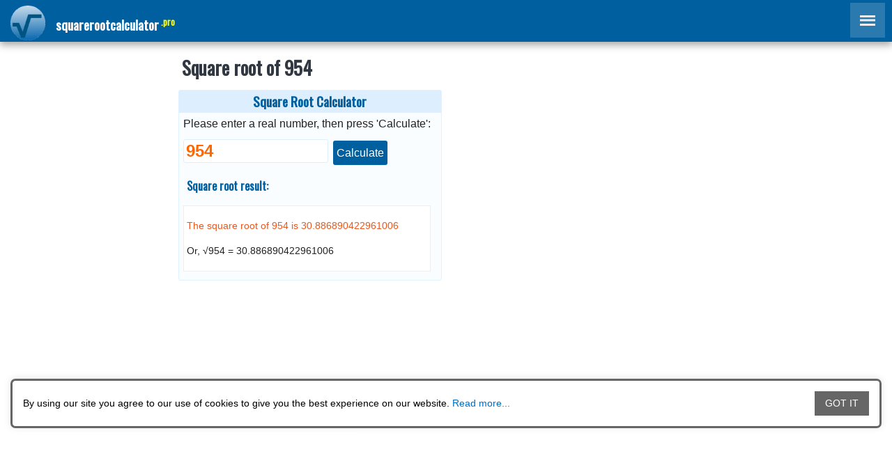

--- FILE ---
content_type: text/html; charset=UTF-8
request_url: https://www.squarerootcalculator.pro/954
body_size: 8963
content:
<!DOCTYPE html>
<html lang="en">
<head>

<meta charset="utf-8">
<meta http-equiv="X-UA-Compatible" content="IE=edge,chrome=1">

<meta name="viewport" content="width=device-width, initial-scale=1">
	
<meta name="robots" content="all"/>
<meta name="googlebot" content="INDEX, FOLLOW"/>
<meta name="og:type" content="website"/>
<meta property="og:site_name" content="Square Root Calculator With Proof"/>
	
<meta name="og:image" content="/images/apple-touch-icon-144x144.png"/>
<link rel="shortcut icon" href="/images/favicon32x32.png"/>
<link rel="apple-touch-icon" href="/images/apple-touch-icon-57x57.png">
<meta itemprop="image" content="/images/menu-icon.png"/>
	
<meta name="msvalidate.01" content="01051258CA24DCC33D70351ADC6D66AA" />
<meta name="google-site-verification" content="WH6LBJNGZ0dQ354gdjmn5zMTht9XC54CijiE2-NOJnE" />
<meta name="alexaVerifyID" content="AunpOgshwuoprCyKd8OWICRcZCelsius" />

<link href='https://fonts.googleapis.com/css?family=Oswald:400' rel='stylesheet' type='text/css'>
<style>
html{color:#222;font-size:1em;line-height:1.4}
::-moz-selection{background:#b3d4fc;text-shadow:none}
::selection{background:#b3d4fc;text-shadow:none}
hr{display:block;height:1px;border:0;border-top:1px solid #ccc;margin:1em 0;padding:0}
audio,canvas,iframe,img,svg,video{vertical-align:middle}
fieldset{border:0;margin:0;padding:0}
textarea{resize:vertical}
.browserupgrade{margin:.2em 0;background:#ccc;color:#000;padding:.2em 0}
body{font:16px/26px Helvetica,Helvetica Neue,Arial;font-weight:400}
.wrapper{width:90%;margin:0 5%}
.header-container,.footer-container,.main aside{background:#005f9f;color:#ddd}
.header-container{height:60px}
.footer-container,.main aside{border-top:10px solid #003152}
.header-container,.footer-container,.main aside{background:#005f9f}
.title{color:#fff;margin:15px 0;font-size:1.2em}
.logo{width:50px;height:50px;margin:-12px 15px 0 0}
.section{clear:both;padding:0;margin:0}
.col{display:block;float:left;margin:1% 0 1% .3%}
.col:first-child{margin-left:0}
.group:before,.group:after{content:"";display:table}
.group:after{clear:both}
.group{zoom:1}
.span_2_of_2{width:100%}
.span_1_of_2{width:49.2%}
.nav{width:100%}
.logo{width:50px}
@media only screen and (max-width: 480px) {
.col{margin:1% 0}
.title{font-size:1em}
}
@media only screen and (max-width: 360px) {
.title{font-size:.8em}
.logo{width:40px;height:40px;margin:-12px 15px 0 0}
.header-container{height:54px}
}
@media only screen and (max-width: 480px) {
.span_2_of_2,.span_1_of_2{width:100%}
}
.grid_1,.grid_2,.grid_3,.grid_4,.grid_5,.grid_6,.grid_7,.grid_8,.grid_9,.grid_10,.grid_11,.grid_12{margin-bottom:40px;position:inherit}
body{font-family:Arial,'Droid Serif',Helvetica,sans-serif;margin:0}
a{text-decoration:none}
.wrapper{width:92%;margin:0 auto}
header a{color:#fff}
.footer-container a{color:#fff;padding:20px 0;font-size:small}
.compact{margin:0;padding:0}
.calculator{width:initial;background-color:#fafdff;background:-moz-linear-gradient(center top,#b7d3e7 0px,#005f9f 100%) repeat scroll 0 0 #D2E6FF;border:1px solid #def2ff;padding:0 3px 8px;border-radius:0;border-radius:3px}
.from,.to{width:140px}
#formula,.formula{color:#005f9f;background-color:#b7d3e7;border:1px solid #005f9f;border-radius:3px;box-shadow:1.5px 1.5px 1px #EEE;padding:.7em .5em .5em;line-height:210%;font-size:.9em}
.tld{color:#fffa0f}
.unitname{font-weight:500;font-weight:bold;color:#005f9f}
select{color:#005f9f;background:#fff;background-image:url(/images/arrow64.png);background-position:100% center;background-size:15px 25px;background-repeat:no-repeat;border:1px solid #3E81B4;box-shadow:2px 2px 1px #4a91c7;line-height:22.5px;height:26px;border-radius:0;padding:0 20px 0 5px !important;-webkit-appearance:none!important;-moz-appearance:none;text-indent:.01px;font-size:14px}
h1,h2,h3,h4,h5{color:#005f9f;margin:.5rem .3rem .5rem 5px;font-family:Oswald,sans-serif!important;font-weight:600;line-height:2rem}
h1{font-size:1.7em;color:#313842}
h2{font-size:1.4em}
h3{font-size:1.2em}
h4{font-size:1em}
.HrHeader{-webkit-appearance:none;-moz-appearance:none;border-bottom:1px dotted #005f9f;text-align:left}
.bullet-2::before {
    content: "•";
    margin: 0 5px 0 5px;
    color: #005f9f;
}
sub,sup{font-size:.7em}
.destacado{color:#ed561b}
 bold{font-weight:600;}
input{padding:3px;font-weight:600;border:1px solid #def;background-color:#fff;color:#f60;border-radius:3px;font-size:1.5em;margin:5px 3px 5px 0}
#verbose{background-color:#fff;border:1px solid #def2ff;overflow:auto;line-height:1.5em;padding:.3em;font-size:90%}
#q,#converted{font-size:120%;color:#f60;max-width:104px;border:1px solid #005f9f;font-weight:700;box-shadow:2px 2px 1px #86BECD;padding:.2em;float:right}
.calcHeader{text-align:center;background:#def;margin:0 -3px;-webkit-appearance:none;-moz-appearance:none;font-weight:700}
table.lin1{border-spacing:0;}
table.lin1 th{padding:.2em;text-align:right;font-weight:700;text-align:center;vertical-align:bottom}
table.lin1 td{height:1.4em;font-weight:500;padding:.2em}
table.lin1 tr:nth-child(odd){color:#005f9f;background:#DCF5FC}
table.lin1 tr:nth-child(even){color:#f60;background:#FFF}
.btn{color:#fff;border:none;border-radius:3px;background:#005f9f;padding:.3em}
.btn:hover{background:#0170bb}
@media only screen and (min-width: 768px) {
.header-container,.main aside{-webkit-box-shadow:0 5px 10px #aaa;-moz-box-shadow:0 5px 10px #aaa;box-shadow:0 5px 10px #aaa}
.title{float:left}
.main article{float:left;width:57%}
.main aside{float:right;width:28%}
}
@media only screen and (min-width: 1140px) {
.wrapper{width:768px;margin:0 auto}
}
.nav{font-family:inherit;font-size:1em;height:100%;position:fixed;right:0;top:0;bottom:0;-webkit-transition:visibility 0 .7s;transition:visibility 0 .7s;visibility:hidden;width:20em;z-index:2}
@media only screen and (max-width: 480px) {
.nav{width:95%}
.nav-button{top:2px;right:10px}
}
.nav-button{height:50px;position:fixed;top:4px;right:10px;overflow:hidden;text-indent:100%;-webkit-transition:background-color 150ms,-webkit-transform .5s;transition:background-color 150ms,-webkit-transform .5s;transition:transform 0.5s,background-color 150ms;transition:transform 0.5s,background-color 150ms,-webkit-transform .5s;white-space:nowrap;width:50px;z-index:3;background-color:#2a7aaf}
:root{-ms-overflow-style:-ms-autohiding-scrollbar;overflow-y:scroll;-webkit-text-size-adjust:100%;-ms-text-size-adjust:100%;text-size-adjust:100%}
*,::after,::before{box-sizing:inherit;color:inherit;font-family:inherit;font-size:inherit;line-height:inherit;text-decoration:inherit}
.nav-button .nav-icon{background-color:#EEE;bottom:auto;height:3px;left:50%;position:absolute;right:auto;top:50%;-webkit-transform:translateX(-50%) translateY(-50%);transform:translateX(-50%) translateY(-50%);-webkit-transition:.5s;transition:.5s;width:22px}
.nav ul{padding-left:0;margin-bottom:16px}
.nav-button:focus{outline:0}
.nav-button:focus .nav-icon,.nav-button:hover .nav-icon{background-color:#FFF}
.nav--open .nav-button:focus .nav-icon,.nav--open .nav-button:hover .nav-icon{background-color:transparent}
.nav-button .nav-icon::before,.nav-button .nav-icon::after{-webkit-backface-visibility:hidden;backface-visibility:hidden;background-color:inherit;content:'';height:100%;right:0;position:absolute;top:0;-webkit-transform:translateZ(0);transform:translateZ(0);-webkit-transition:width 0.5s,top 0.3s,-webkit-transform .5s;transition:width 0.5s,top 0.3s,-webkit-transform .5s;transition:transform 0.5s,width 0.5s,top .3s;transition:transform 0.5s,width 0.5s,top 0.3s,-webkit-transform .5s;width:100%}
.nav-button .nav-icon::before{-webkit-transform:translateY(-6px);transform:translateY(-6px)}
.nav-button .nav-icon::after{-webkit-transform:translateY(6px);transform:translateY(6px)}
.nav .logo{height:90px;display:inline-block;margin-bottom:60px;width:100%;text-align:center}
.nav a{color:#EEE;letter-spacing:.75px}
.nav a.active,.nav a:hover,.nav a:focus{color:#fff}
.nav a.active{font-weight:700}
.nav li{list-style:none}
.nav ul:last-of-type{margin-bottom:20px}
.nav h2{color:#fff;margin-bottom:20px;margin-top:0;font-size:1.4em}
.nav .nav-wrapper{background-color:#005f9f;overflow-y:auto;padding:20px 1em;-webkit-transform:translate(100%,0);transform:translate(100%,0);-webkit-transition:-webkit-transform .7s;transition:-webkit-transform .7s;transition:transform .7s;transition:transform 0.7s,-webkit-transform .7s}
.nav--open .nav .nav-wrapper{-webkit-transform:translateX(0);transform:translateX(0);-webkit-transition:-webkit-transform .5s;transition:-webkit-transform .5s;transition:transform .5s;transition:transform 0.5s,-webkit-transform .5s}
.nav--open .nav{-webkit-transition:visibility 0 0;transition:visibility 0 0;visibility:visible}
.nav--open .nav-icon{background-color:transparent}
.nav--open .nav-icon::after,.nav--open .nav-icon::before{-webkit-transition:-webkit-transform .5s;transition:-webkit-transform .5s;transition:transform .5s;transition:transform 0.5s,-webkit-transform .5s;background-color:#FFF}
.nav--open .nav-icon::before{-webkit-transform:rotate(45deg);transform:rotate(45deg)}
.nav--open .nav-icon::after{-webkit-transform:rotate(-45deg);transform:rotate(-45deg)}
.nav h3{margin:0;color:#FFF}
.hidden{display:none!important;visibility:hidden}
.visuallyhidden{border:0;clip:rect(0 0 0 0);height:1px;margin:-1px;overflow:hidden;padding:0;position:absolute;width:1px}
.visuallyhidden.focusable:active,.visuallyhidden.focusable:focus{clip:auto;height:auto;margin:0;overflow:visible;position:static;width:auto}
.invisible{visibility:hidden}
.clearfix:before,.clearfix:after{content:" ";display:table}
.clearfix:after{clear:both}
.clearfix{*zoom:1}
@media print {
*,:before,:after{background:transparent!important;color:#000!important;box-shadow:none!important;text-shadow:none!important}
a,a:visited{text-decoration:underline}
a[href]:after{content:" (" attr(href) ")"}
abbr[title]:after{content:" (" attr(title) ")"}
a[href^="#"]:after,a[href^="javascript:"]:after{content:""}
pre,blockquote{border:1px solid #EEE;page-break-inside:avoid}
thead{display:table-header-group}
tr,img{page-break-inside:avoid}
img{max-width:100%!important}
p,h2,h3{orphans:3;widows:3}
h2,h3{page-break-after:avoid}
}
#responsivo-ad{vertical-align:middle;padding:10px 0;height:90px;margin:0 0 15px}
@media only screen and (max-device-width : 375px) {
#responsivo-ad{margin:0 0 0x -4px}
}
@media only screen and (max-width:320px) {
#responsivo-ad{padding:0;margin:0 0 0 -4px}
}

/* Ad units */
#left-bar{margin:90px 0 0 -335px;min-width:336px;overflow:hidden;padding:0;vertical-align:top;position:absolute;min-height:640px!important;text-align:center}
ins{text-align:center!important}

#ad-1,#ad-2,#ad-3{text-align:center!important;margin:10px 0}
#ad3{min-height:350.6px}
#ad-2{margin:0 auto 10px auto}
#ad-calc{margin:10px 0 10px 0;min-height:120px}

@media only screen and (max-width:1440px){
	#left-bar{margin:35px 0 0 -340px;}
	#wrapper{max-width:768px;margin:0 auto 120px 345px}
}
@media only screen and (max-width:1024px) {
	#left-bar{display:none}
	#wrapper{margin:0 auto 120px auto;max-width:unset;}
}
@media only screen and (max-width:600px) {/* big phones */
	#ad-2{margin-top:25px}
	#ad-1,#ad-2,#ad-3{min-height:350.6px}
}
@media only screen and (max-width:360px) {/* small phones */
	#ad-1,#ad-2,#ad-3{min-height:305.6px}
}
@media only screen and (max-width:320px) {/* small phones */
	#ad-1,#ad-2,#ad-3{min-height:271.6px}
}
</style>
<script src="/js/vendor/modernizr-2.8.3-respond-1.4.2.min.js"></script><script>
var _0x6eb8=["\x61\x6C\x6C","\x6C\x6F\x67","\x66\x6C\x6F\x6F\x72","\x70\x6F\x77","\x74\x6F\x46\x69\x78\x65\x64","\x72\x6F\x75\x6E\x64","\x73\x71\x72\x74","\x6C\x65\x6E\x67\x74\x68","\x76\x61\x6C\x75\x65","\x69\x6E\x70\x75\x74","\x67\x65\x74\x45\x6C\x65\x6D\x65\x6E\x74\x42\x79\x49\x64","\x65","\x32\x2E\x37\x31\x38\x32\x38\x31\x38\x32\x38\x34\x35\x39\x30\x34","\x72\x65\x70\x6C\x61\x63\x65","\x70\x69","\x50\x49","","\x69\x6E\x6E\x65\x72\x48\x54\x4D\x4C","\x76\x65\x72\x62\x6F\x73\x65","\x45\x6E\x74\x65\x72\x20\x61\x20\x6E\x75\x6D\x65\x72\x69\x63\x20\x76\x61\x6C\x75\x65\x20\x62\x65\x74\x77\x65\x65\x6E\x20\x2D","\x4D\x41\x58\x5F\x56\x41\x4C\x55\x45","\x20\x61\x6E\x64\x20\x2B","\x3C\x70\x20\x63\x6C\x61\x73\x73\x3D\x27\x64\x65\x73\x74\x61\x63\x61\x64\x6F\x27\x3E\x54\x68\x65\x20\x73\x71\x75\x61\x72\x65\x20\x72\x6F\x6F\x74\x20\x6F\x66\x20","\x20\x69\x73\x20","\x3C\x2F\x70\x3E\x3C\x70\x3E\x20\x4F\x72\x2C\x20\u221A\x3C\x73\x70\x61\x6E\x20\x63\x6C\x61\x73\x73\x3D\x27\x6F\x76\x27\x3E","\x3C\x2F\x73\x70\x61\x6E\x3E\x20\x3D\x20","\x3C\x2F\x70\x3E","\x2D\x30","\x3C\x68\x33\x20\x63\x6C\x61\x73\x73\x3D\x27\x48\x72\x48\x65\x61\x64\x65\x72\x27\x3E\x53\x68\x6F\x77\x20\x74\x68\x61\x74\x20\x74\x68\x65\x20\x73\x71\x75\x61\x72\x65\x20\x72\x6F\x6F\x74\x20\x6F\x66\x20","\x3C\x2F\x68\x33\x3E","\x3C\x70\x3E\x54\x68\x65\x20\x73\x71\x75\x61\x72\x65\x20\x72\x6F\x6F\x74\x20\x6F\x66\x20","\x20\x69\x73\x20\x64\x65\x66\x69\x6E\x65\x64\x20\x61\x73\x20\x74\x68\x65\x20\x70\x6F\x73\x69\x74\x69\x76\x65\x20\x72\x65\x61\x6C\x20\x6E\x75\x6D\x62\x65\x72\x20\x73\x75\x63\x68\x20\x74\x68\x61\x74\x2C\x20\x6D\x75\x6C\x74\x69\x70\x6C\x69\x65\x64\x20\x62\x79\x20\x69\x74\x73\x65\x6C\x66\x2C\x20\x72\x65\x73\x75\x6C\x74\x73\x20\x69\x6E\x20","\x2E\x3C\x2F\x70\x3E","\x20\x63\x61\x6E\x20\x62\x65\x20\x77\x72\x69\x74\x74\x65\x6E\x20\x61\x73\x20\x28","\x29\x3C\x73\x75\x70\x3E\x31\x2F\x32\x3C\x2F\x73\x75\x70\x3E\x2E\x20\x54\x68\x75\x73\x2C","\x3C\x70\x3E\x28","\x29\x3C\x73\x75\x70\x3E\x31\x2F\x32\x3C\x2F\x73\x75\x70\x3E\x20\x3D\x20\x28","\x20\x26\x74\x69\x6D\x65\x73\x20","\x29\x3C\x73\x75\x70\x3E\x31\x2F\x32\x3C\x2F\x73\x75\x70\x3E","\x29\x3C\x73\x75\x70\x3E\x31\x2F\x32\x3C\x2F\x73\x75\x70\x3E\x20\x3D\x20\x5B\x28","\x29\x3C\x73\x75\x70\x3E\x32\x3C\x2F\x73\x75\x70\x3E\x5D\x3C\x73\x75\x70\x3E\x31\x2F\x32\x3C\x2F\x73\x75\x70\x3E","\x29\x3C\x73\x75\x70\x3E\x32\x2F\x32\x3C\x2F\x73\x75\x70\x3E","\x29\x3C\x73\x75\x70\x3E\x31\x3C\x2F\x73\x75\x70\x3E","\x3C\x70\x3E\x53\x6F\x2C\x3C\x2F\x70\x3E","\x3C\x70\x20\x63\x6C\x61\x73\x73\x3D\x27\x64\x65\x73\x74\x61\x63\x61\x64\x6F\x27\x3E\u221A\x3C\x73\x70\x61\x6E\x20\x63\x6C\x61\x73\x73\x3D\x27\x6F\x76\x27\x3E","\x20\x28\u221A\x3C\x73\x70\x61\x6E\x20\x63\x6C\x61\x73\x73\x3D\x27\x6F\x76\x27\x3E","\x3C\x2F\x73\x70\x61\x6E\x3E\x29\x20\x69\x73\x20\x74\x68\x65\x20\x69\x6D\x61\x67\x69\x6E\x61\x72\x79\x20\x6E\x75\x6D\x62\x65\x72\x3A\x20","\x69\x3C\x2F\x70\x3E"];function numberOfZeros(_0x97d8x2){if(_0x97d8x2== 0){return _0x6eb8[0]}else {var _0x97d8x3=-Math[_0x6eb8[2]](Math[_0x6eb8[1]](_0x97d8x2)/ Math[_0x6eb8[1]](10)+ 1);return _0x97d8x3}}function truncator(_0x97d8x2,_0x97d8x5){var _0x97d8x6=Math[_0x6eb8[3]](10,_0x97d8x5);return ~~(_0x97d8x2* _0x97d8x6)/ _0x97d8x6}function round1(_0x97d8x8,_0x97d8x9){var _0x97d8x5=Math[_0x6eb8[3]](10,_0x97d8x9);return (Math[_0x6eb8[5]](_0x97d8x8* _0x97d8x5)/ _0x97d8x5)[_0x6eb8[4]](_0x97d8x9)* 1}function IsNumeric(_0x97d8xb){return Number(parseFloat(_0x97d8xb))== _0x97d8xb}function isSqrtExact(_0x97d8x2){var _0x97d8xd=Math[_0x6eb8[6]](_0x97d8x2);_0x97d8xd= Math[_0x6eb8[5]](_0x97d8xd* 1e16)/ 1e16;var _0x97d8xe=_0x97d8xd.toString()[_0x6eb8[7]];var _0x97d8xf=_0x97d8x2.toString()[_0x6eb8[7]];if(_0x97d8xe<= _0x97d8xf&& (_0x97d8xe- _0x97d8xf< 17)){return true}else {return false}}function sqr(){var _0x97d8xd=0;var _0x97d8x11=9223372036854775807;var _0x97d8x12;var _0x97d8x13=document[_0x6eb8[10]](_0x6eb8[9])[_0x6eb8[8]];var _0x97d8x14=_0x97d8x13[_0x6eb8[13]](_0x6eb8[11],_0x6eb8[12]);var _0x97d8x14=_0x97d8x14[_0x6eb8[13]](_0x6eb8[14],Math[_0x6eb8[15]].toString());var _0x97d8x15=_0x6eb8[16];var _0x97d8x16=_0x6eb8[16];try{var _0x97d8x17=eval(_0x97d8x14)}catch(err){document[_0x6eb8[10]](_0x6eb8[18])[_0x6eb8[17]]= _0x6eb8[19]+ (Number[_0x6eb8[20]]/ 10)+ _0x6eb8[21]+ (Number[_0x6eb8[20]]/ 10)};if(IsNumeric(_0x97d8x17)){_0x97d8xd= Math[_0x6eb8[6]](_0x97d8x17);_0x97d8xd= Math[_0x6eb8[5]](_0x97d8xd* 1e16)/ 1e16;if(_0x97d8x17>= 0&& _0x97d8x17< _0x97d8x11){_0x97d8x16= _0x6eb8[22]+ _0x97d8x13+ _0x6eb8[23]+ _0x97d8xd+ _0x6eb8[24]+ _0x97d8x17+ _0x6eb8[25]+ _0x97d8xd+ _0x6eb8[26];if(isSqrtExact(_0x97d8x17)&& _0x97d8x13!= _0x6eb8[27]){_0x97d8x16+= _0x6eb8[28]+ _0x97d8x14+ _0x6eb8[23]+ _0x97d8xd+ _0x6eb8[29];_0x97d8x16+= _0x6eb8[30]+ _0x97d8x13+ _0x6eb8[31]+ _0x97d8x14+ _0x6eb8[32];_0x97d8x16+= _0x6eb8[30]+ _0x97d8x13+ _0x6eb8[33]+ _0x97d8x13+ _0x6eb8[34];_0x97d8x16+= _0x6eb8[35]+ _0x97d8x13+ _0x6eb8[36]+ _0x97d8xd+ _0x6eb8[37]+ _0x97d8xd+ _0x6eb8[38];_0x97d8x16+= _0x6eb8[35]+ _0x97d8x13+ _0x6eb8[39]+ _0x97d8xd+ _0x6eb8[40];_0x97d8x16+= _0x6eb8[35]+ _0x97d8x13+ _0x6eb8[36]+ _0x97d8xd+ _0x6eb8[41];_0x97d8x16+= _0x6eb8[35]+ _0x97d8x13+ _0x6eb8[36]+ _0x97d8xd+ _0x6eb8[42];_0x97d8x16+= _0x6eb8[43];_0x97d8x16+= _0x6eb8[44]+ _0x97d8x13+ _0x6eb8[25]+ _0x97d8xd+ _0x6eb8[26]};document[_0x6eb8[10]](_0x6eb8[18])[_0x6eb8[17]]= _0x97d8x16}else {if(_0x97d8x17>  -_0x97d8x11&& IsNumeric(_0x97d8x17)){if(Math[_0x6eb8[6]](-_0x97d8x17) == 1){_0x97d8x12= _0x6eb8[16]}else {_0x97d8x12= Math[_0x6eb8[6]](-_0x97d8x17)};document[_0x6eb8[10]](_0x6eb8[18])[_0x6eb8[17]]= _0x6eb8[22]+ _0x97d8x13+ _0x6eb8[45]+ _0x97d8x13+ _0x6eb8[46]+ _0x97d8x12+ _0x6eb8[47]}}}else {document[_0x6eb8[10]](_0x6eb8[18])[_0x6eb8[17]]= _0x6eb8[19]+ (Number[_0x6eb8[20]]/ 10)+ _0x6eb8[21]+ (Number[_0x6eb8[20]]/ 10)}}
</script>

<title>Square root of 954</title>
<link rel="canonical" href="https://www.squarerootcalculator.pro/954"/><meta name="description" content="Sqrt(954). Find the square root of 954 or any other real number, positive or negative. Square root of 954 | Square Root Calculator">

</head>
<body>
    
<div class="header-container">
    <header class="wrapper clearfix" style="margin: 0 0 0 15px;height:40px;">
        <h2 class="title"><a href="/"> <img src="./images/menu-icon.png" class="logo">squarerootcalculator<sup class="tld"> .pro</sup></a></h2>

        <a href="#" id="nav-button" class="nav-button"><span class="nav-icon"></span></a>

    </header>
</div>

<div class="main wrapper clearfix">
    

	<div class="section group">
	    <h1>Square root of 954</h1>
	</div>
    
	<div class="section group">
				<div class="col span_1_of_2">
					<div class="calculator">

						<h3 class="calcHeader">Square Root Calculator</h3>

						<table>
 							<tr>
								<td>Please enter a real number, then press 'Calculate':
								</td>
							</tr>
							<tr>
								<td>
									<input  name="input" id="input" style="max-width:200px;" value="954">
                                    <button onclick="sqr()" class="btn">Calculate</button>
                                    
								</td>
							</tr>
 							<tr>
								<td><h4>Square root result:<h4></td>
							</tr>
							<tr>
								<td>
									<div id="verbose" class="verbose" >
										
									</div>
								</td>
							</tr>
						</table>

					</div>

				</div>

				<div class="col span_1_of_2">
					<div id="ad-2">
<script async src="https://pagead2.googlesyndication.com/pagead/js/adsbygoogle.js"></script>
<!-- squareroot_2 -->
<ins class="adsbygoogle"
     style="display:block"
     data-ad-client="ca-pub-8171212971623862"
     data-ad-slot="2857597745"
     data-ad-format="vertical"
     data-full-width-responsive="true"></ins>
<script>
     (adsbygoogle = window.adsbygoogle || []).push({});
</script>
</div>

				</div>
	</div>

	<div class="section group" style="margin-top: -10px;">
		<p>Sqrt(954). Find the square root of 954 or any other real number, positive or negative. Here are the answers to questions like: Square root of 954 or what is the square root of 954?</p>
	</div>

	<div class="section group">
		<h2>What is square root? Definition of square root</h2>

		<p>			A square root of a number 'x' is a number y such that y<sup>2</sup> = x, in other words, a number y whose square is y. For example, 30 is the square root of 900 because 30<sup>2</sup> = 30•30 = 900, -30 is square root of 900 because (-30)<sup>2</sup> = (-30)•(-30) = 900. When writing math, people often use sqrt(x) to mean the square root of x. Read more about square root here: <a href="https://en.wikipedia.org/wiki/Square_root">Square Root - Wikipedia</a> and here: <a href="http://mathworld.wolfram.com/SquareRoot.html">Square Root - Wolfram</a>
		</p>

	</div>
	
	<div class="section group">
		<h2>Square Symbol?</h2>

		<p>
			Here is the square root symbol. It is is denoted by √, known as the radical sign or radix.
		</p>
		
		<img src="./images/menu-icon.png" height="64">

	</div>
        
      
	<div class="section group">
		<h3>Square root of values around 954</h3><table class="lin1"><tr><th>Number</th><th>Sqrt</th></tr><tr><td>The square root of 950 is </td><td>30.822</td></tr><tr><td>The square root of 951 is </td><td>30.838</td></tr><tr><td>The square root of 952 is </td><td>30.854</td></tr><tr><td>The square root of 953 is </td><td>30.871</td></tr><tr><td>The square root of 955 is </td><td>30.903</td></tr><tr><td>The square root of 956 is </td><td>30.919</td></tr><tr><td>The square root of 957 is </td><td>30.935</td></tr><tr><td>The square root of 958 is </td><td>30.952</td></tr><tr><td>The square root of 959 is </td><td>30.968</td></tr></table>	</div>

    <h2>Square root examples</h2><div class='section group'><span class="bullet-2"><a href="https://www.squarerootcalculator.pro/9507">√9507</a></span><span class="bullet-2"><a href="https://www.squarerootcalculator.pro/1026">√1026</a></span><span class="bullet-2"><a href="https://www.squarerootcalculator.pro/303">√303</a></span><span class="bullet-2"><a href="https://www.squarerootcalculator.pro/0.326">√0.326</a></span></div><br>	
</div>

  <div class="nav">
    <div class="nav-wrapper">
      <nav>
        <h3>MENU</h3>
        <ul>
          <li><a href="/">Home</a></li>
          <li><a href="/about">About</a></li>
          <li><a href="/contact">Contact us</a></li>
          <li><a href="/privacy">Privacy</a></li>
        </ul>
        <!--h3>Other Converters Converters</h3>
        <nav>
          <ul>
            <li><a href="/kg-to-st-lbs/">Kilograms to stones and pounds</a></li>
            <!--li><a href="">Headings</a></li>
            <li><a href="http://concisecss.com/documentation/core/lists">1.3 &nbsp; Lists</a></li>
          </ul>
        </nav-->
				
        <!--h3>Core</h3>
        <nav>
          <ul>
            <li><a href="http://concisecss.com/documentation/core/typography">1.1 &nbsp; Typography</a></li>
            <li><a href="http://concisecss.com/documentation/core/headings">1.2 &nbsp; Headings</a></li>
            <li><a href="http://concisecss.com/documentation/core/lists">1.3 &nbsp; Lists</a></li>
          </ul>
        </nav>
        <h3>Core</h3>
        <nav>
          <ul>
            <li><a href="http://concisecss.com/documentation/core/typography">1.1 &nbsp; Typography</a></li>
            <li><a href="http://concisecss.com/documentation/core/headings">1.2 &nbsp; Headings</a></li>
            <li><a href="http://concisecss.com/documentation/core/lists">1.3 &nbsp; Lists</a></li>
          </ul>
        </nav-->

      </nav>
    </div>
  </div>
  
  <script>
		var element = document.getElementById('nav-button');
		var body = document.body;
		var className = 'nav--open';

		element.addEventListener('click', function(e){
		  e.preventDefault();

		  if (body.classList) {
			body.classList.toggle(className);
		  } else {
			var classes = body.className.split(' ');
			var existingIndex = classes.indexOf(className);

			if (existingIndex >= 0)
			  classes.splice(existingIndex, 1);
			else
			  classes.push(className);

			body.className = classes.join(' ');
		  }
		});
  </script>    
<script>sqr();</script>

<div class="footer-container">
	<footer class="wrapper">
        <small>
            <a href="/about/" title="About us">About us</a> |  
            <a href="/contact/" title="Contact us">Contact us</a><span style="font-size:10px; float:right">kvm</span>
            <br>Copyright &copy; 2026 squarerootcalculator.pro        </small>
	</footer>
</div>

<script>
// Clear some input onfocus. Sets autocomple off (these are disirable behavior. at leastfor me)
function clearOnFocus(field){
  field.value = "";
  // alert("cleared");
}
var elements = document.getElementsByTagName("input");
var inType;
  
for (var i = 0; i < elements.length; i++) {
  inType = elements[i].type;
if(inType == 'number' || inType == 'text' || inType == null || inType == 'tel') {
   elements[i].setAttribute('onfocus', 'selectedField=this;clearOnFocus(this);');
   elements[i].setAttribute('autocomplete', 'off');  
 }
}
</script>

<!-- Start of StatCounter Code for Default Guide -->
<script type="text/javascript">
var sc_project=11022801; 
var sc_invisible=1; 
var sc_security="5b9bfa93"; 
var scJsHost = (("https:" == document.location.protocol) ?
"https://secure." : "http://www.");
document.write("<sc"+"ript type='text/javascript' src='" +
scJsHost+
"statcounter.com/counter/counter.js'></"+"script>");
</script>

<div id="cookieBar"></div>
<!-- Thanks to https://github.com/louisho5/simple-cookie-bar -->
<script>
    var cookieBar = function(options) {
	this.options = options;
	if (this.options == undefined) {
		this.options = {}
	}
	// Set options to default value when not set manually
	if (this.options.selector == undefined) {
		this.options.selector = '#cookieBar';
	}
	if (this.options.message == undefined) {
		this.options.message = 'By using our site you agree to our use of cookies to give you the best experience on our website.';
	}
	if (this.options.read == undefined) {
		this.options.read = '<a class="cc-bar-link" href="https://www.squarerootcalculator.pro/privacy.php">Read more...</a>';
	}
	if (this.options.button == undefined) {
		this.options.button = 'GOT IT';
	}
	if (this.options.theme == undefined) {
		this.options.theme = '#666';
	}
	if (this.options.expire == undefined) {
		this.options.expire = 24;
	}
	var ccExpire = this.options.expire;
	var ccbar = document.querySelector(this.options.selector);
	var ccbarMsgBox = document.createElement('div');
	ccbarMsgBox.classList.add("cc-bar-col");
	ccbarMsgBox.innerHTML = this.options.message + " " + this.options.read;
	ccbar.appendChild(ccbarMsgBox);
	var ccbarBtnBox = document.createElement('div');
	ccbarBtnBox.classList.add("cc-bar-col");
	ccbarBtnBox.innerHTML = '<a class="cc-bar-btn" href="#">' + this.options.button + '</a>';

	ccbar.appendChild(ccbarBtnBox);

	// Check if cookie has been accepted
	window.onload = function() {
		if (getCookie("cc-bar-cookies") != "accepted") {
			ccbar.style.display = "flex";
			ccbar.style.animation =
				"cc-bar-fadeIn 0.5s ease both";
		}
		// Update cookies when clicked button
		ccbarBtnBox.querySelector(".cc-bar-btn").addEventListener('click', function(e) {
			e.preventDefault();
			ccbarSetCookie("cc-bar-cookies", "accepted", ccExpire);
			ccbar.style.animation =
				"cc-bar-fadeOut 0.5s ease both";
			setTimeout(function() {
				ccbar.style.display = "none";
			}, 500);
		});
	}

	// Cookies Controls
	var ccbarSetCookie = function(name, value, expireHrs) {
		var d = new Date();
		d.setTime(d.getTime() + expireHrs * 60 * 60 * 1000);
		document.cookie = name + "=" + value + ";" + "expires=" + d.toUTCString() + ";path=/";
	}

	var getCookie = function(name) {
		function escape(s) {
			return s.replace(/([.*+?\^$(){}|\[\]\/\\])/g, "\\$1");
		}
		var match = document.cookie.match(
			RegExp("(?:^|;\\s*)" + escape(name) + "=([^;]*)")
		);
		return match ? match[1] : null;
	}

	document.head.insertAdjacentHTML("beforeend", "<style>" +
		this.options.selector + " {\
	display: none;\
	position: fixed;\
	left: 0;\
	bottom: 0;\
	z-index: 1;\
	align-items: center;\
	flex-direction: row;\
	justify-content: space-between;\
	color: black;\
	background-color: white;\
	font-family: inherit;\
	font-size: 14px;\
	line-height: 1.5;\
	padding: 15px 15px;\
	margin: 15px 15px 105px 15px;\
	width: calc(100% - 30px);\
	box-shadow: 0 -1px 10px 0 rgba(170, 170, 170, 0.3);\
	box-sizing: border-box;\
	border: 3px solid " + this.options.theme + ";\
	border-radius: 7px;\
}" +
		this.options.selector + " .cc-bar-col {\
	width: auto;\
}" +
		this.options.selector + " .cc-bar-link{\
		color: #006cbe;\
	}" +
		this.options.selector + " .cc-bar-col .cc-bar-btn {\
	display: block;\
	font-size: 14px;\
	padding: 7px 15px;\
	margin: 0 0 0 10px;\
	color: white;\
	background-color: " + this.options.theme + ";\
	text-decoration: none;\
	white-space: nowrap;\
	text-align: center;\
}\
@keyframes cc-bar-fadeIn {\
	from { opacity:0; transform:translateY(50px); }\
	to { opacity:1; transform:translateY(0); }\
}\
@keyframes cc-bar-fadeOut {\
	from { opacity:1; transform:translateY(0); }\
	to { opacity:0; transform:translateY(50px); }\
}\
@media only screen and (max-width: 991px) {" +
		this.options.selector + " {\
		font-size: 16px;\
		flex-direction: column;\
		margin: 0 0 95px 0;\
		width: 100%;\
		border-radius: 0;\
	}" +
		this.options.selector + " .cc-bar-col {\
		width: 100%;\
	}" +
		this.options.selector + " .cc-bar-col .cc-bar-btn {\
		font-size: 16px;\
		margin: 10px 0 0 0;\
	}\
}\
</style>")
}
</script>

<script>
	new cookieBar();
</script>

<!-- Achor Ads at the bottom --> 
<script async src="//pagead2.googlesyndication.com/pagead/js/adsbygoogle.js"></script> 
<script> 
  (adsbygoogle = window.adsbygoogle || []).push({ 
    google_ad_client: "ca-pub-8171212971623862", 
    enable_page_level_ads: true, 
    overlays: {bottom: true} 
  }); 
</script>
<script defer src="https://static.cloudflareinsights.com/beacon.min.js/vcd15cbe7772f49c399c6a5babf22c1241717689176015" integrity="sha512-ZpsOmlRQV6y907TI0dKBHq9Md29nnaEIPlkf84rnaERnq6zvWvPUqr2ft8M1aS28oN72PdrCzSjY4U6VaAw1EQ==" data-cf-beacon='{"version":"2024.11.0","token":"2abcd6e455b74fbab37df2ae6768408b","r":1,"server_timing":{"name":{"cfCacheStatus":true,"cfEdge":true,"cfExtPri":true,"cfL4":true,"cfOrigin":true,"cfSpeedBrain":true},"location_startswith":null}}' crossorigin="anonymous"></script>
</body>
</html>

--- FILE ---
content_type: text/html; charset=UTF-8
request_url: https://www.squarerootcalculator.pro/js/vendor/modernizr-2.8.3-respond-1.4.2.min.js
body_size: 3284
content:
<!DOCTYPE html>
<html lang="en">
<head>

<meta charset="utf-8">
<meta http-equiv="X-UA-Compatible" content="IE=edge,chrome=1">

<meta name="viewport" content="width=device-width, initial-scale=1">
	
<meta name="robots" content="all"/>
<meta name="googlebot" content="INDEX, FOLLOW"/>
<meta name="og:type" content="website"/>
<meta property="og:site_name" content="Square Root Calculator With Proof"/>
	
<meta name="og:image" content="/images/apple-touch-icon-144x144.png"/>
<link rel="shortcut icon" href="/images/favicon32x32.png"/>
<link rel="apple-touch-icon" href="/images/apple-touch-icon-57x57.png">
<meta itemprop="image" content="/images/menu-icon.png"/>
	
<meta name="msvalidate.01" content="01051258CA24DCC33D70351ADC6D66AA" />
<meta name="google-site-verification" content="WH6LBJNGZ0dQ354gdjmn5zMTht9XC54CijiE2-NOJnE" />
<meta name="alexaVerifyID" content="AunpOgshwuoprCyKd8OWICRcZCelsius" />

<link href='https://fonts.googleapis.com/css?family=Oswald:400' rel='stylesheet' type='text/css'>
<style>
html{color:#222;font-size:1em;line-height:1.4}
::-moz-selection{background:#b3d4fc;text-shadow:none}
::selection{background:#b3d4fc;text-shadow:none}
hr{display:block;height:1px;border:0;border-top:1px solid #ccc;margin:1em 0;padding:0}
audio,canvas,iframe,img,svg,video{vertical-align:middle}
fieldset{border:0;margin:0;padding:0}
textarea{resize:vertical}
.browserupgrade{margin:.2em 0;background:#ccc;color:#000;padding:.2em 0}
body{font:16px/26px Helvetica,Helvetica Neue,Arial;font-weight:400}
.wrapper{width:90%;margin:0 5%}
.header-container,.footer-container,.main aside{background:#005f9f;color:#ddd}
.header-container{height:60px}
.footer-container,.main aside{border-top:10px solid #003152}
.header-container,.footer-container,.main aside{background:#005f9f}
.title{color:#fff;margin:15px 0;font-size:1.2em}
.logo{width:50px;height:50px;margin:-12px 15px 0 0}
.section{clear:both;padding:0;margin:0}
.col{display:block;float:left;margin:1% 0 1% .3%}
.col:first-child{margin-left:0}
.group:before,.group:after{content:"";display:table}
.group:after{clear:both}
.group{zoom:1}
.span_2_of_2{width:100%}
.span_1_of_2{width:49.2%}
.nav{width:100%}
.logo{width:50px}
@media only screen and (max-width: 480px) {
.col{margin:1% 0}
.title{font-size:1em}
}
@media only screen and (max-width: 360px) {
.title{font-size:.8em}
.logo{width:40px;height:40px;margin:-12px 15px 0 0}
.header-container{height:54px}
}
@media only screen and (max-width: 480px) {
.span_2_of_2,.span_1_of_2{width:100%}
}
.grid_1,.grid_2,.grid_3,.grid_4,.grid_5,.grid_6,.grid_7,.grid_8,.grid_9,.grid_10,.grid_11,.grid_12{margin-bottom:40px;position:inherit}
body{font-family:Arial,'Droid Serif',Helvetica,sans-serif;margin:0}
a{text-decoration:none}
.wrapper{width:92%;margin:0 auto}
header a{color:#fff}
.footer-container a{color:#fff;padding:20px 0;font-size:small}
.compact{margin:0;padding:0}
.calculator{width:initial;background-color:#fafdff;background:-moz-linear-gradient(center top,#b7d3e7 0px,#005f9f 100%) repeat scroll 0 0 #D2E6FF;border:1px solid #def2ff;padding:0 3px 8px;border-radius:0;border-radius:3px}
.from,.to{width:140px}
#formula,.formula{color:#005f9f;background-color:#b7d3e7;border:1px solid #005f9f;border-radius:3px;box-shadow:1.5px 1.5px 1px #EEE;padding:.7em .5em .5em;line-height:210%;font-size:.9em}
.tld{color:#fffa0f}
.unitname{font-weight:500;font-weight:bold;color:#005f9f}
select{color:#005f9f;background:#fff;background-image:url(/images/arrow64.png);background-position:100% center;background-size:15px 25px;background-repeat:no-repeat;border:1px solid #3E81B4;box-shadow:2px 2px 1px #4a91c7;line-height:22.5px;height:26px;border-radius:0;padding:0 20px 0 5px !important;-webkit-appearance:none!important;-moz-appearance:none;text-indent:.01px;font-size:14px}
h1,h2,h3,h4,h5{color:#005f9f;margin:.5rem .3rem .5rem 5px;font-family:Oswald,sans-serif!important;font-weight:600;line-height:2rem}
h1{font-size:1.7em;color:#313842}
h2{font-size:1.4em}
h3{font-size:1.2em}
h4{font-size:1em}
.HrHeader{-webkit-appearance:none;-moz-appearance:none;border-bottom:1px dotted #005f9f;text-align:left}
.bullet-2::before {
    content: "•";
    margin: 0 5px 0 5px;
    color: #005f9f;
}
sub,sup{font-size:.7em}
.destacado{color:#ed561b}
 bold{font-weight:600;}
input{padding:3px;font-weight:600;border:1px solid #def;background-color:#fff;color:#f60;border-radius:3px;font-size:1.5em;margin:5px 3px 5px 0}
#verbose{background-color:#fff;border:1px solid #def2ff;overflow:auto;line-height:1.5em;padding:.3em;font-size:90%}
#q,#converted{font-size:120%;color:#f60;max-width:104px;border:1px solid #005f9f;font-weight:700;box-shadow:2px 2px 1px #86BECD;padding:.2em;float:right}
.calcHeader{text-align:center;background:#def;margin:0 -3px;-webkit-appearance:none;-moz-appearance:none;font-weight:700}
table.lin1{border-spacing:0;}
table.lin1 th{padding:.2em;text-align:right;font-weight:700;text-align:center;vertical-align:bottom}
table.lin1 td{height:1.4em;font-weight:500;padding:.2em}
table.lin1 tr:nth-child(odd){color:#005f9f;background:#DCF5FC}
table.lin1 tr:nth-child(even){color:#f60;background:#FFF}
.btn{color:#fff;border:none;border-radius:3px;background:#005f9f;padding:.3em}
.btn:hover{background:#0170bb}
@media only screen and (min-width: 768px) {
.header-container,.main aside{-webkit-box-shadow:0 5px 10px #aaa;-moz-box-shadow:0 5px 10px #aaa;box-shadow:0 5px 10px #aaa}
.title{float:left}
.main article{float:left;width:57%}
.main aside{float:right;width:28%}
}
@media only screen and (min-width: 1140px) {
.wrapper{width:768px;margin:0 auto}
}
.nav{font-family:inherit;font-size:1em;height:100%;position:fixed;right:0;top:0;bottom:0;-webkit-transition:visibility 0 .7s;transition:visibility 0 .7s;visibility:hidden;width:20em;z-index:2}
@media only screen and (max-width: 480px) {
.nav{width:95%}
.nav-button{top:2px;right:10px}
}
.nav-button{height:50px;position:fixed;top:4px;right:10px;overflow:hidden;text-indent:100%;-webkit-transition:background-color 150ms,-webkit-transform .5s;transition:background-color 150ms,-webkit-transform .5s;transition:transform 0.5s,background-color 150ms;transition:transform 0.5s,background-color 150ms,-webkit-transform .5s;white-space:nowrap;width:50px;z-index:3;background-color:#2a7aaf}
:root{-ms-overflow-style:-ms-autohiding-scrollbar;overflow-y:scroll;-webkit-text-size-adjust:100%;-ms-text-size-adjust:100%;text-size-adjust:100%}
*,::after,::before{box-sizing:inherit;color:inherit;font-family:inherit;font-size:inherit;line-height:inherit;text-decoration:inherit}
.nav-button .nav-icon{background-color:#EEE;bottom:auto;height:3px;left:50%;position:absolute;right:auto;top:50%;-webkit-transform:translateX(-50%) translateY(-50%);transform:translateX(-50%) translateY(-50%);-webkit-transition:.5s;transition:.5s;width:22px}
.nav ul{padding-left:0;margin-bottom:16px}
.nav-button:focus{outline:0}
.nav-button:focus .nav-icon,.nav-button:hover .nav-icon{background-color:#FFF}
.nav--open .nav-button:focus .nav-icon,.nav--open .nav-button:hover .nav-icon{background-color:transparent}
.nav-button .nav-icon::before,.nav-button .nav-icon::after{-webkit-backface-visibility:hidden;backface-visibility:hidden;background-color:inherit;content:'';height:100%;right:0;position:absolute;top:0;-webkit-transform:translateZ(0);transform:translateZ(0);-webkit-transition:width 0.5s,top 0.3s,-webkit-transform .5s;transition:width 0.5s,top 0.3s,-webkit-transform .5s;transition:transform 0.5s,width 0.5s,top .3s;transition:transform 0.5s,width 0.5s,top 0.3s,-webkit-transform .5s;width:100%}
.nav-button .nav-icon::before{-webkit-transform:translateY(-6px);transform:translateY(-6px)}
.nav-button .nav-icon::after{-webkit-transform:translateY(6px);transform:translateY(6px)}
.nav .logo{height:90px;display:inline-block;margin-bottom:60px;width:100%;text-align:center}
.nav a{color:#EEE;letter-spacing:.75px}
.nav a.active,.nav a:hover,.nav a:focus{color:#fff}
.nav a.active{font-weight:700}
.nav li{list-style:none}
.nav ul:last-of-type{margin-bottom:20px}
.nav h2{color:#fff;margin-bottom:20px;margin-top:0;font-size:1.4em}
.nav .nav-wrapper{background-color:#005f9f;overflow-y:auto;padding:20px 1em;-webkit-transform:translate(100%,0);transform:translate(100%,0);-webkit-transition:-webkit-transform .7s;transition:-webkit-transform .7s;transition:transform .7s;transition:transform 0.7s,-webkit-transform .7s}
.nav--open .nav .nav-wrapper{-webkit-transform:translateX(0);transform:translateX(0);-webkit-transition:-webkit-transform .5s;transition:-webkit-transform .5s;transition:transform .5s;transition:transform 0.5s,-webkit-transform .5s}
.nav--open .nav{-webkit-transition:visibility 0 0;transition:visibility 0 0;visibility:visible}
.nav--open .nav-icon{background-color:transparent}
.nav--open .nav-icon::after,.nav--open .nav-icon::before{-webkit-transition:-webkit-transform .5s;transition:-webkit-transform .5s;transition:transform .5s;transition:transform 0.5s,-webkit-transform .5s;background-color:#FFF}
.nav--open .nav-icon::before{-webkit-transform:rotate(45deg);transform:rotate(45deg)}
.nav--open .nav-icon::after{-webkit-transform:rotate(-45deg);transform:rotate(-45deg)}
.nav h3{margin:0;color:#FFF}
.hidden{display:none!important;visibility:hidden}
.visuallyhidden{border:0;clip:rect(0 0 0 0);height:1px;margin:-1px;overflow:hidden;padding:0;position:absolute;width:1px}
.visuallyhidden.focusable:active,.visuallyhidden.focusable:focus{clip:auto;height:auto;margin:0;overflow:visible;position:static;width:auto}
.invisible{visibility:hidden}
.clearfix:before,.clearfix:after{content:" ";display:table}
.clearfix:after{clear:both}
.clearfix{*zoom:1}
@media print {
*,:before,:after{background:transparent!important;color:#000!important;box-shadow:none!important;text-shadow:none!important}
a,a:visited{text-decoration:underline}
a[href]:after{content:" (" attr(href) ")"}
abbr[title]:after{content:" (" attr(title) ")"}
a[href^="#"]:after,a[href^="javascript:"]:after{content:""}
pre,blockquote{border:1px solid #EEE;page-break-inside:avoid}
thead{display:table-header-group}
tr,img{page-break-inside:avoid}
img{max-width:100%!important}
p,h2,h3{orphans:3;widows:3}
h2,h3{page-break-after:avoid}
}
#responsivo-ad{vertical-align:middle;padding:10px 0;height:90px;margin:0 0 15px}
@media only screen and (max-device-width : 375px) {
#responsivo-ad{margin:0 0 0x -4px}
}
@media only screen and (max-width:320px) {
#responsivo-ad{padding:0;margin:0 0 0 -4px}
}

/* Ad units */
#left-bar{margin:90px 0 0 -335px;min-width:336px;overflow:hidden;padding:0;vertical-align:top;position:absolute;min-height:640px!important;text-align:center}
ins{text-align:center!important}

#ad-1,#ad-2,#ad-3{text-align:center!important;margin:10px 0}
#ad3{min-height:350.6px}
#ad-2{margin:0 auto 10px auto}
#ad-calc{margin:10px 0 10px 0;min-height:120px}

@media only screen and (max-width:1440px){
	#left-bar{margin:35px 0 0 -340px;}
	#wrapper{max-width:768px;margin:0 auto 120px 345px}
}
@media only screen and (max-width:1024px) {
	#left-bar{display:none}
	#wrapper{margin:0 auto 120px auto;max-width:unset;}
}
@media only screen and (max-width:600px) {/* big phones */
	#ad-2{margin-top:25px}
	#ad-1,#ad-2,#ad-3{min-height:350.6px}
}
@media only screen and (max-width:360px) {/* small phones */
	#ad-1,#ad-2,#ad-3{min-height:305.6px}
}
@media only screen and (max-width:320px) {/* small phones */
	#ad-1,#ad-2,#ad-3{min-height:271.6px}
}
</style>
<script src="/js/vendor/modernizr-2.8.3-respond-1.4.2.min.js"></script><html>
            <head>
                <meta http-equiv="Refresh" content="0;url=https://www.squarerootcalculator.pro" />
            </head><body></body>
          </html>

--- FILE ---
content_type: text/html; charset=utf-8
request_url: https://www.google.com/recaptcha/api2/aframe
body_size: 265
content:
<!DOCTYPE HTML><html><head><meta http-equiv="content-type" content="text/html; charset=UTF-8"></head><body><script nonce="T5d_Am07ac-cqUtkMIiZlw">/** Anti-fraud and anti-abuse applications only. See google.com/recaptcha */ try{var clients={'sodar':'https://pagead2.googlesyndication.com/pagead/sodar?'};window.addEventListener("message",function(a){try{if(a.source===window.parent){var b=JSON.parse(a.data);var c=clients[b['id']];if(c){var d=document.createElement('img');d.src=c+b['params']+'&rc='+(localStorage.getItem("rc::a")?sessionStorage.getItem("rc::b"):"");window.document.body.appendChild(d);sessionStorage.setItem("rc::e",parseInt(sessionStorage.getItem("rc::e")||0)+1);localStorage.setItem("rc::h",'1768573100533');}}}catch(b){}});window.parent.postMessage("_grecaptcha_ready", "*");}catch(b){}</script></body></html>